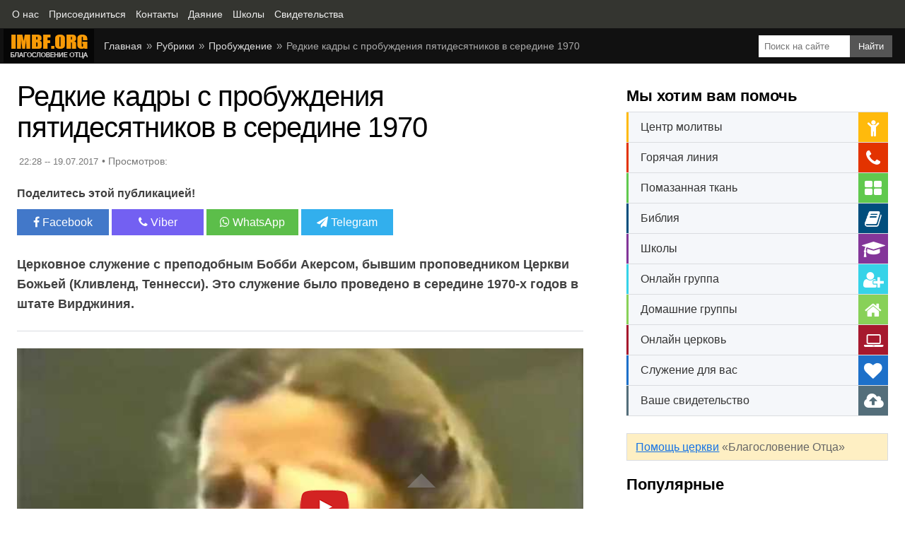

--- FILE ---
content_type: text/html; charset=utf-8
request_url: https://www.imbf.org/probujdenie/redkie-kadry-probujdeniya-pyatidesyatnikov-seredine-1970.html
body_size: 5439
content:
<!DOCTYPE html>
<html itemscope itemtype="https://schema.org/Article" lang="ru">
<head prefix="og: http://ogp.me/ns#">
<meta http-equiv="X-UA-Compatible" content="IE=edge">
<meta charset="utf-8">
<title>Редкие кадры с пробуждения пятидесятников в середине 1970</title>
<meta name="description" content="Церковное служение с преподобным Бобби Акерсом, бывшим проповедником Церкви Божьей (Кливленд, Теннесси). Это служение было проведено в середине 1970-х годов">
<meta name="keywords" content="Редкие, кадры, пробуждения, пятидесятников, середине, 1970">

<link rel="canonical" href="https://www.imbf.org/probujdenie/redkie-kadry-probujdeniya-pyatidesyatnikov-seredine-1970.html">

<meta property="og:title" content="Редкие кадры с пробуждения пятидесятников в середине 1970">
<meta property="og:type" content="article">
<meta property="og:description" content="Церковное служение с преподобным Бобби Акерсом, бывшим проповедником Церкви Божьей (Кливленд, Теннесси). Это служение было проведено в середине 1970-х годов">
<meta property="og:site_name" content="IMBF.ORG">
<meta property="og:url" content="https://www.imbf.org/probujdenie/redkie-kadry-probujdeniya-pyatidesyatnikov-seredine-1970.html">
<meta property="og:image" content="https://www.imbf.org/probujdenie/images/redkie-kadry-probujdeniya-pyatidesyatnikov-seredine-1970.jpg">
<meta property="og:image:width" content="1280">
<meta property="og:image:height" content="720">
<meta property="og:image:alt" content="Редкие кадры с пробуждения пятидесятников в середине 1970">

<meta name="twitter:card" content="summary_large_image">
<meta name="twitter:title" content="Редкие кадры с пробуждения пятидесятников в середине 1970">
<meta name="twitter:description" content="Церковное служение с преподобным Бобби Акерсом, бывшим проповедником Церкви Божьей (Кливленд, Теннесси). Это служение было проведено в середине 1970-х годов">
<meta name="twitter:url" content="https://www.imbf.org/probujdenie/redkie-kadry-probujdeniya-pyatidesyatnikov-seredine-1970.html">
<meta name="twitter:image:src" content="https://www.imbf.org/probujdenie/images/redkie-kadry-probujdeniya-pyatidesyatnikov-seredine-1970.jpg">
<meta name="twitter:image:alt" content="Редкие кадры с пробуждения пятидесятников в середине 1970">
<meta name="twitter:domain" content="https://www.imbf.org/">

<meta name="viewport" content="width=device-width, initial-scale=1, shrink-to-fit=no">
<meta name="language" content="ru">
<link rel="shortcut icon" href="../img/ico/favicon.ico">
<link rel="image_src" href="images/redkie-kadry-probujdeniya-pyatidesyatnikov-seredine-1970.jpg">

<link rel="apple-touch-icon" sizes="180x180" href="../img/ico/apple-touch-icon.png">
<link rel="icon" type="image/png" sizes="32x32" href="../img/ico/favicon-32x32.png">
<link rel="icon" type="image/png" sizes="16x16" href="../img/ico/favicon-16x16.png">
<link rel="mask-icon" href="../img/ico/safari-pinned-tab.svg" color="#ff7700">
<meta name="msapplication-TileColor" content="#ffffff">
<meta name="theme-color" content="#ffffff">

<link href="../css/pages.css" rel="stylesheet">

</head>
<body>

<nav class="topnav" itemscope itemtype="https://schema.org/BreadcrumbList"><ul class="tn-list"><li itemprop="itemListElement" itemscope itemtype="https://schema.org/ListItem"><a itemprop="item" href="https://www.imbf.org/center/o-nas.html"><span itemprop="name">О нас</span></a><meta itemprop="position" content="1" /></li><li itemprop="itemListElement" itemscope itemtype="https://schema.org/ListItem"><a itemprop="item" href="https://www.imbf.org/join/"><span itemprop="name">Присоединиться</span></a><meta itemprop="position" content="2" /></li><li itemprop="itemListElement" itemscope itemtype="https://schema.org/ListItem"><a itemprop="item" href="https://www.imbf.org/center/kontakty.html"><span itemprop="name">Контакты</span></a><meta itemprop="position" content="3" /></li><li itemprop="itemListElement" itemscope itemtype="https://schema.org/ListItem"><a itemprop="item" href="https://www.imbf.org/give/"><span itemprop="name">Даяние</span></a><meta itemprop="position" content="4" /></li><li itemprop="itemListElement" itemscope itemtype="https://schema.org/ListItem"><a itemprop="item" href="https://www.imbf.org/obuchenie/"><span itemprop="name">Школы</span></a><meta itemprop="position" content="5" /></li><li itemprop="itemListElement" itemscope itemtype="https://schema.org/ListItem"><a itemprop="item" href="/svidetelstva/"><span itemprop="name">Свидетельства</span></a><meta itemprop="position" content="6" /></li></ul></nav>
  
<header>
<div class="search"><form name="searchform" action="https://www.imbf.org/portal-info/search.html"><input type="hidden" name="cx" value="partner-pub-8546847678964855:4415617617"/><input type="hidden" name="cof" value="FORID:10"/><input type="hidden" name="ie" value="UTF-8"/><input type="hidden" id="st-value" name="st"/><input class="se-input" type="search" name="q" id="search" placeholder="Поиск на сайте" value=""><input type="submit" class="se-button" name="sa" value="Найти"></form></div>

<div itemscope itemtype="http://schema.org/Organization"><a itemprop="url" class="logo" href="https://www.imbf.org/"><img itemprop="logo" src="../img/logo.png" width="130" height="50" loading="lazy" alt="Благословение Отца"></a></div>

<div class="nav">
<ul class="breadcrumb">
<li><a href="/">Главная</a></li>
<li><a href="../sitemap.html">Рубрики</a></li>
<li><a href="index.html">Пробуждение</a></li>
<li>Редкие кадры с пробуждения пятидесятников в середине 1970</li>
</ul>
</div>
</header>

<main>
<article>

<h1 itemprop="headline">Редкие кадры с пробуждения пятидесятников в середине 1970</h1>

<!-- about --><div class="about"><div class="time">22:28 -- 19.07.2017</div> <div id="likes-wrapper"></div></div><!-- /about -->

<!-- share --><div id="share"><div class="like">Поделитесь этой публикацией!</div><div class="social"> <a class="push facebook" data-id="fb" rel="noreferrer" href="javascript:void(0);"><i class="fa fa-facebook"></i> Facebook</a> <a class="push viber" data-id="viber" rel="noreferrer" href="javascript:void(0);"><i class="fa fa-phone"></i> Viber</a> <a class="push whatsapp" data-id="whatsapp" rel="noreferrer" href="javascript:void(0);"><i class="fa fa-whatsapp"></i> WhatsApp</a> <a class="push telegram" data-id="telegram" rel="noreferrer" href="javascript:void(0);"><i class="fa fa-paper-plane"></i> Telegram</a></div></div><!-- /share -->

<!-- content --><div itemprop="articleBody" class="content">
<p itemprop="about" class="intro">Церковное служение с преподобным Бобби Акерсом, бывшим проповедником Церкви Божьей (Кливленд, Теннесси). Это служение было проведено в середине 1970-х годов в штате Вирджиния.</p> <div class="youtube" data-id="IviOGt68ipk"></div>
</div><!-- /content -->

<!-- welcome --><ul class="welcome"><li class="we-list"><div class="title-welcome red">Вам нужна помощь?</div>Если вы хотите, чтобы Бог изменил вашу жизнь и дал вам свободу от вредных привычек, исцелил вашу душу и тело, вам нужно помолиться Богу и <a href="https://www.imbf.org/center/pokayanie-grehah.html">покаяться в грехах</a>, а также <a href="https://www.imbf.org/center/nayti-hristianskuyu-tserkov-adresa-tserkvey.html">найти церковь</a> и посещать её.</li><li class="we-list"><div class="title-welcome green">Ваше свидетельство</div>Если после посещения церкви Благословение Отца или просмотра наших видео вы или ваши знакомые получили чудо, исцеление, свободу, прорыв и т.п., пожалуйста, <a href="https://www.imbf.org/glory/">отправьте нам ваше свидетельство</a>.</li></ul><!-- /welcome -->

<!-- donat --><div class="title-page">Пожертвования</div><div class="donat"><div class="donat-text">Ваши пожертвования помогают нам служить множеству людей. Спасибо за вашу щедрость!</div><div class="row"><div class="col-l"><a href="https://www.imbf.org/give/" class="d-button d-green">Пожертвовать</a></div><div class="col-r"><a href="https://www.imbf.org/partner/" class="d-button d-blue">Партнерство</a></div></div></div><!-- /donat -->

<!-- Recommended -->

<div class="recommended">
<h3>Рекомендуем</h3>
<ul class="news-tile">
<li>
<div class="icon"><a href="../probujdenie/charlz-finney-moshchnoe-probujdenie-amerike-1831.html">
<img src="../probujdenie/img/charlz-finney-moshchnoe-probujdenie-amerike-1831.jpg" width="196" height="110" loading="lazy" alt="Чарльз Финней. Мощное пробуждение в Америке в 1831"></a></div>
<div class="title"><a href="../probujdenie/charlz-finney-moshchnoe-probujdenie-amerike-1831.html">Чарльз Финней. Мощное пробуждение в Америке в 1831</a></div>
</li>
<li>
<div class="icon"><a href="../probujdenie/chto-znali-probuzhdenii-ulice-azuza-uiljame-sejmure.html">
<img src="../probujdenie/img/chto-znali-probuzhdenii-ulice-azuza-uiljame-sejmure.jpg" width="196" height="110" loading="lazy" alt="Что вы не знали о пробуждении на улице Азуза и Уильяме Сеймуре"></a></div>
<div class="title"><a href="../probujdenie/chto-znali-probuzhdenii-ulice-azuza-uiljame-sejmure.html">Что вы не знали о пробуждении на улице Азуза и Уильяме Сеймуре</a></div>
</li>
<li>
<div class="icon"><a href="../probujdenie/probuzhdenie-na-azuza-strit-chast-1-kniga-svidetelstv.html">
<img src="../probujdenie/img/probuzhdenie-na-azuza-strit-chast-1-kniga-svidetelstv.jpg" width="196" height="110" loading="lazy" alt="Пробуждение на Азуза Стрит. Часть 1. Книга свидетельств"></a></div>
<div class="title"><a href="../probujdenie/probuzhdenie-na-azuza-strit-chast-1-kniga-svidetelstv.html">Пробуждение на Азуза Стрит. Часть 1. Книга свидетельств</a></div>
</li>
<li>
<div class="icon"><a href="../probujdenie/probuzhdenie-uor-1993-chast-1-rodni-khovard-braun.html">
<img src="../probujdenie/img/probuzhdenie-uor-1993-chast-1-rodni-khovard-braun.jpg" width="196" height="110" loading="lazy" alt="Пробуждение в УОР (1993) часть 1, – Родни Ховард Браун"></a></div>
<div class="title"><a href="../probujdenie/probuzhdenie-uor-1993-chast-1-rodni-khovard-braun.html">Пробуждение в УОР (1993) часть 1, – Родни Ховард Браун</a></div>
</li>
<li>
<div class="icon"><a href="../obuchenie-video/dmitriy-leo-ogon-probujdeniya-peredaetsya.html">
<img src="../obuchenie-video/img/dmitriy-leo-ogon-probujdeniya-peredaetsya.jpg" width="196" height="110" loading="lazy" alt="Дмитрий Лео. Огонь пробуждения передается"></a></div>
<div class="title"><a href="../obuchenie-video/dmitriy-leo-ogon-probujdeniya-peredaetsya.html">Дмитрий Лео. Огонь пробуждения передается</a></div>
</li>
<li>
<div class="icon"><a href="../obuchenie-knigi/ruf-heflin-rechnaya-slava-06-probujdenie-reke.html">
<img src="../obuchenie-knigi/img/ruf-heflin-rechnaya-slava-06-probujdenie-reke.jpg" width="196" height="110" loading="lazy" alt="Глава 6. Пробуждение в реке"></a></div>
<div class="title"><a href="../obuchenie-knigi/ruf-heflin-rechnaya-slava-06-probujdenie-reke.html">Глава 6. Пробуждение в реке</a></div>
</li>
<li>
<div class="icon"><a href="../probujdenie/hernhat-germanija.html">
<img src="../probujdenie/img/hernhat-germanija.jpg" width="196" height="110" loading="lazy" alt="История пробуждений (1727-1781)"></a></div>
<div class="title"><a href="../probujdenie/hernhat-germanija.html">История пробуждений (1727-1781)</a></div>
</li>
<li>
<div class="icon"><a href="../probujdenie/3501-probuzhdenie-v-tuplo.html">
<img src="../probujdenie/img/3501-probuzhdenie-v-tuplo.jpg" width="196" height="110" loading="lazy" alt="Стив Фосс.  Пробуждение в Тупло – Движение Бога"></a></div>
<div class="title"><a href="../probujdenie/3501-probuzhdenie-v-tuplo.html">Стив Фосс.  Пробуждение в Тупло – Движение Бога</a></div>
</li>
<li>
<div class="icon"><a href="../probujdenie/italija.html">
<img src="../probujdenie/img/italija.jpg" width="196" height="110" loading="lazy" alt="История пробуждений (1400 г)"></a></div>
<div class="title"><a href="../probujdenie/italija.html">История пробуждений (1400 г)</a></div>
</li>
<li>
<div class="icon"><a href="../probujdenie/lohor-ujels.html">
<img src="../probujdenie/img/lohor-ujels.jpg" width="196" height="110" loading="lazy" alt="История пробуждений (1904 г.)"></a></div>
<div class="title"><a href="../probujdenie/lohor-ujels.html">История пробуждений (1904 г.)</a></div>
</li>
<li>
<div class="icon"><a href="../probujdenie/anglija-quakers.html">
<img src="../probujdenie/img/anglija-quakers.jpg" width="196" height="110" loading="lazy" alt="История пробуждений (1649 г)"></a></div>
<div class="title"><a href="../probujdenie/anglija-quakers.html">История пробуждений (1649 г)</a></div>
</li>
<li>
<div class="icon"><a href="../probujdenie/phenjan-koreja.html">
<img src="../probujdenie/img/phenjan-koreja.jpg" width="196" height="110" loading="lazy" alt="История пробуждений (1907 г.)"></a></div>
<div class="title"><a href="../probujdenie/phenjan-koreja.html">История пробуждений (1907 г.)</a></div>
</li>
</ul>
<div class="clear"></div>
</div>

<!-- /Recommended -->

</article>
<aside>

<!-- widget --><div class="title-page">Мы хотим вам помочь</div><div class="widget"><ul class="wi-list"><li class="wi-link wi-1"><a href="https://www.imbf.org/center/tsentr-molitvy.html"><span class="wi-text">Центр молитвы</span> <i class="wi-ico fa fa-child" aria-hidden="true"></i></a></li><li class="wi-link wi-2"><a href="https://www.imbf.org/center/goryachaya-liniya.html"><span class="wi-text">Горячая линия</span> <i class="wi-ico fa fa-phone" aria-hidden="true"></i></a></li><li class="wi-link wi-3"><a href="https://www.imbf.org/center/pomazannaya-tkan.html"><span class="wi-text">Помазанная ткань</span> <i class="wi-ico fa fa-th-large" aria-hidden="true"></i></a></li><li class="wi-link wi-4"><a href="https://www.imbf.org/bibliya/"><span class="wi-text">Библия</span> <i class="wi-ico fa fa-book" aria-hidden="true"></i></a></li><li class="wi-link wi-5"><a href="https://www.imbf.org/obuchenie/"><span class="wi-text">Школы</span> <i class="wi-ico fa fa-graduation-cap" aria-hidden="true"></i></a></li><li class="wi-link wi-6"><a href="https://www.imbf.org/center/onlayn-gruppa.html"><span class="wi-text">Онлайн группа</span> <i class="wi-ico fa fa-user-plus" aria-hidden="true"></i></a></li><li class="wi-link wi-7"><a href="https://www.imbf.org/center/domashnie-gruppy.html"><span class="wi-text">Домашние группы</span> <i class="wi-ico fa fa-home" aria-hidden="true"></i></a></li><li class="wi-link wi-8"><a href="https://www.imbf.org/center/onlayn-tserkov.html"><span class="wi-text">Онлайн церковь</span> <i class="wi-ico fa fa-laptop" aria-hidden="true"></i></a></li><li class="wi-link wi-9"><a href="https://www.imbf.org/center/slujenie.html"><span class="wi-text">Служение для вас</span> <i class="wi-ico fa fa-heart" aria-hidden="true"></i></a></li><li class="wi-link wi-10"><a href="https://www.imbf.org/glory/"><span class="wi-text">Ваше свидетельство</span> <i class="wi-ico fa fa-cloud-upload" aria-hidden="true"></i></a></li></ul></div><p class="help-church"><a href="https://www.imbf.org/center/pomoch-tserkvi.html">Помощь церкви</a> «Благословение Отца»</p><!-- /widget -->

<!-- side --><div class="title-page">Популярные</div><div class="tabs"><input type="radio" name="odin" checked="checked" id="vkl1"/><label for="vkl1">День</label><input type="radio" name="odin" id="vkl2"/><label for="vkl2">Неделя</label><input type="radio" name="odin" id="vkl3"/><label for="vkl3">Месяц</label><input type="radio" name="odin" id="vkl4"/><label for="vkl4">Год</label><div id="day-ranged"></div><div id="week-ranged"></div><div id="month-ranged"></div><div id="year-ranged"></div></div><!-- /side -->

</aside>
</main>

<!-- nav-footer --><nav><div class="nav-footer"><ul class="nf-list"><li class="nf-link"><a href="/">Главная</a></li><li class="nf-link"><a href="../portal-info/tserkov.html">Церковь</a></li><li class="nf-link"><a href="../portal-info/obuchenie.html">Обучение</a></li><li class="nf-link"><a href="../portal-info/svidetelstva.html">Свидетельства</a></li><li class="nf-link"><a href="../portal-info/interesnoe.html">Интересно</a></li><li class="nf-link"><a href="../portal-info/poleznoe.html">Полезно</a></li></ul></div></nav><!-- /nav-footer -->

<footer><div class="social-box"><div class="social-title">Мы в соц.сетях:</div><div class="social"><a rel="nofollow" href="https://www.facebook.com/www.imbf.org" class="facebook" target="_blank"><i class="fa fa-facebook"></i> Facebook</a> <a rel="nofollow" href="https://twitter.com/imbf_pastorleo" class="twitter" target="_blank"><i class="fa fa-twitter"></i> Twitter</a> <a rel="nofollow" href="https://www.youtube.com/@blagos" class="ytube" target="_blank"><i class="fa fa-youtube"></i> YouTube</a> <a rel="nofollow" href="https://www.instagram.com/imbfchurchkiev/" class="instagram" target="_blank"><i class="fa fa-instagram"></i> Instagram</a> <a rel="nofollow" href="https://invite.viber.com/?g2=AQBNcSqKWu%2FR0Elm%2FyaJ9Yl%2FlA6Cec382tzhHh2TiA%2BEGLIepYvpNZOk94tpiD9X" class="viber" target="_blank"><i class="fa fa-phone"></i> Viber</a> <a rel="nofollow" href="https://t.me/imbf_org" class="telegram" target="_blank"><i class="fa fa-paper-plane"></i> Telegram</a></div></div><div class="copyright">2003-2026 © Церковь Благословение Отца</div></footer>

<a href="#" id="go_up" class="go_up" title="Наверх страницы"></a>

<!-- js --><script src="../js/page.js"></script><!-- /js -->
<script src="https://ajax.googleapis.com/ajax/libs/jquery/3.5.1/jquery.min.js"></script>
<script src="../js/share.js"></script>

<!-- Google tag (gtag.js) -->
<script async src="https://www.googletagmanager.com/gtag/js?id=G-Q3G8TKQ226"></script><script>window.dataLayer = window.dataLayer || [];
  function gtag(){dataLayer.push(arguments);} gtag('js', new Date()); gtag('config', 'G-Q3G8TKQ226'); </script>

</body>
</html>